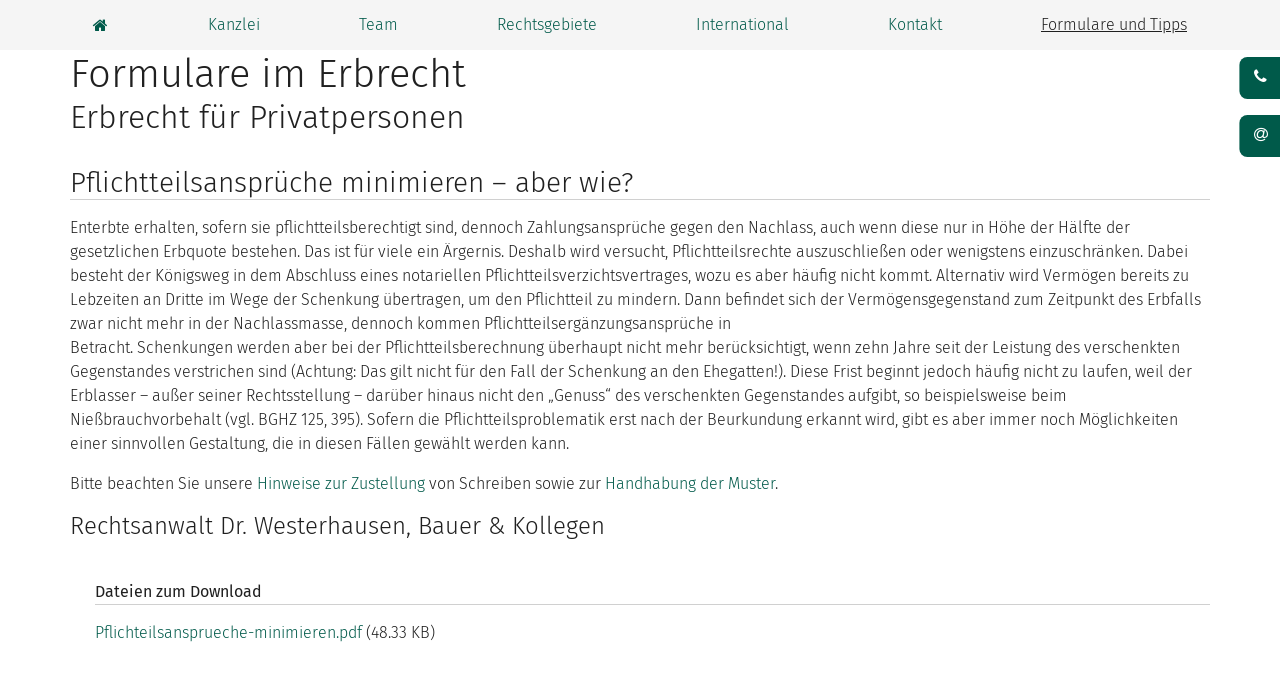

--- FILE ---
content_type: text/html; charset=utf-8
request_url: https://wb-anwaltskanzlei.de/formulare/detail/formulare-fuer-eigentuemer-und-vermieter/erbrecht-und-pflichtteilsrecht/TIPP_02
body_size: 22400
content:
<!DOCTYPE html>
<html lang="de-de">
    <head>
	<meta charset="utf-8">
	<meta name="description" content="Als Rechtsanwalt beraten wir Sie in Chemnitz und vertreten Sie in den Bereichen Zivilrecht, Immobilienrecht, Arbeitsrecht, Erbrecht und Wirtschaftsrecht. - Pflichtteilsansprüche minimieren – aber wie?">
	<meta name="generator" content="Joomla! - Open Source Content Management">
	<title>Rechtsanwalt Dr. Westerhausen, Bauer &amp; Kollegen - Chemnitz - Formulare im Erbrecht - Erbrecht für Privatpersonen - Pflichtteilsansprüche minimieren – aber wie?</title>
<link href="/plugins/system/gdpr/assets/css/cookieconsent.min.css?062ecddcf553b20a8ed609b9fa408843" rel="stylesheet" />
	<link href="/plugins/system/gdpr/assets/css/jquery.fancybox.min.css?062ecddcf553b20a8ed609b9fa408843" rel="stylesheet" />
	<link href="/components/com_dokumentverwaltung/assets/view.default.css" rel="stylesheet" />
	<style>div.cc-window.cc-floating{max-width:32em}@media(max-width: 639px){div.cc-window.cc-floating:not(.cc-center){max-width: none}}div.cc-window, span.cc-cookie-settings-toggler, span.cc-cookie-domains-toggler{font-size:16px}div.cc-revoke{font-size:16px}div.cc-settings-label,span.cc-cookie-settings-toggle{font-size:14px}div.cc-window.cc-banner{padding:1em 1.8em}div.cc-window.cc-floating{padding:2em 1.8em}input.cc-cookie-checkbox+span:before, input.cc-cookie-checkbox+span:after{border-radius:1px}div.cc-center,div.cc-floating,div.cc-checkbox-container,div.gdpr-fancybox-container div.fancybox-content,ul.cc-cookie-category-list li,fieldset.cc-service-list-title legend{border-radius:0px}div.cc-window a.cc-btn,span.cc-cookie-settings-toggle{border-radius:0px}</style>
<script src="/media/mod_menu/js/menu-es5.min.js?062ecddcf553b20a8ed609b9fa408843" nomodule defer></script>
	<script src="/media/vendor/jquery/js/jquery.min.js?3.7.1"></script>
	<script src="/plugins/system/gdpr/assets/js/jquery.fancybox.min.js?062ecddcf553b20a8ed609b9fa408843" defer></script>
	<script src="/plugins/system/gdpr/assets/js/cookieconsent.min.js?062ecddcf553b20a8ed609b9fa408843" defer></script>
	<script src="/plugins/system/gdpr/assets/js/init.js?062ecddcf553b20a8ed609b9fa408843" defer></script>
	<script>var gdprConfigurationOptions = { complianceType: 'opt-in',
																			  cookieConsentLifetime: 365,
																			  cookieConsentSamesitePolicy: '',
																			  cookieConsentSecure: 0,
																			  cookieJoomlaSettings: 0,
																			  cookieConsentDomain: '',
																			  cookieConsentPath: '/',
																			  disableFirstReload: 0,
																	  		  blockJoomlaSessionCookie: 1,
																			  blockExternalCookiesDomains: 1,
																			  externalAdvancedBlockingModeCustomAttribute: '',
																			  allowedCookies: '',
																			  blockCookieDefine: 1,
																			  autoAcceptOnNextPage: 0,
																			  revokable: 1,
																			  lawByCountry: 0,
																			  checkboxLawByCountry: 0,
																			  blockPrivacyPolicy: 0,
																			  cacheGeolocationCountry: 1,
																			  countryAcceptReloadTimeout: 1000,
																			  usaCCPARegions: null,
																			  countryEnableReload: 1,
																			  customHasLawCountries: [""],
																			  dismissOnScroll: 0,
																			  dismissOnTimeout: 0,
																			  containerSelector: 'body',
																			  hideOnMobileDevices: 0,
																			  autoFloatingOnMobile: 0,
																			  autoFloatingOnMobileThreshold: 1024,
																			  autoRedirectOnDecline: 0,
																			  autoRedirectOnDeclineLink: '',
																			  showReloadMsg: 0,
																			  showReloadMsgText: 'Applying preferences and reloading the page...',
																			  showConsentID: 0,
																			  defaultClosedToolbar: 0,
																			  toolbarLayout: 'basic',
																			  toolbarTheme: 'block',
																			  toolbarButtonsTheme: 'decline_first',
																			  revocableToolbarTheme: 'basic',
																			  toolbarPosition: 'bottom',
																			  toolbarCenterTheme: 'compact',
																			  revokePosition: 'revoke-top',
																			  toolbarPositionmentType: 1,
																			  positionCenterSimpleBackdrop: 0,
																			  positionCenterBlurEffect: 1,
																			  positionCenterBlurEffectAlwaysFirstVisit: 0,
																			  preventPageScrolling: 0,
																			  popupEffect: 'fade',
																			  popupBackground: '#000000',
																			  popupText: '#ffffff',
																			  popupLink: '#ffffff',
																			  buttonBackground: '#ffffff',
																			  buttonBorder: '#ffffff',
																			  buttonText: '#000000',
																			  highlightOpacity: '100',
																			  highlightBackground: '#333333',
																			  highlightBorder: '#ffffff',
																			  highlightText: '#ffffff',
																			  highlightDismissBackground: '#333333',
																		  	  highlightDismissBorder: '#ffffff',
																		 	  highlightDismissText: '#ffffff',
																			  autocenterRevokableButton: 0,
																			  hideRevokableButton: 0,
																			  hideRevokableButtonOnscroll: 0,
																			  customRevokableButton: 0,
																			  customRevokableButtonAction: 0,
																			  headerText: '<p>Diese Website nutzt Cookies!</p>',
																			  messageText: 'Wir nutzen Cookies auf unserer Website. Diese sind teilweise notwendig für den Betrieb der Seite oder erhöhen den Komfort bei der Nutzung. Sie können selbst entscheiden, ob Sie die Cookies zulassen möchten. Bitte beachten Sie, dass bei einer Ablehnung womöglich nicht mehr alle Funktionalitäten der Seite zur Verfügung stehen.',
																			  denyMessageEnabled: 0, 
																			  denyMessage: 'You have declined cookies, to ensure the best experience on this website please consent the cookie usage.',
																			  placeholderBlockedResources: 1, 
																			  placeholderBlockedResourcesAction: 'open',
																	  		  placeholderBlockedResourcesText: 'Sie müssen die Cookies der Kategorie \"Ext. Medien\" akzeptieren, um diesen Inhalt anzuzeigen.',
																			  placeholderIndividualBlockedResourcesText: 'Sie müssen die Cookies von der Domain {domain} akzeptieren, um diesen Inhalt anzuzeigen.',
																			  placeholderIndividualBlockedResourcesAction: 0,
																			  placeholderOnpageUnlock: 0,
																			  scriptsOnpageUnlock: 0,
																			  autoDetectYoutubePoster: 0,
																			  autoDetectYoutubePosterApikey: 'AIzaSyAV_WIyYrUkFV1H8OKFYG8wIK8wVH9c82U',
																			  dismissText: 'Ok',
																			  allowText: 'Gewählte Cookies erlauben',
																			  denyText: 'Cookies ablehnen',
																			  cookiePolicyLinkText: 'Impressum',
																			  cookiePolicyLink: '/impressum',
																			  cookiePolicyRevocableTabText: 'Datenschutz',
																			  cookiePolicyRevocableTabIcon: 'text',
																			  cookiePolicyRevocableTabIconCustom: '',
																			  privacyPolicyLinkText: 'Datenschutzerklärung',
																			  privacyPolicyLink: '/datenschutz',
																			  googleCMPTemplate: 0,
																			  enableGdprBulkConsent: 0,
																			  displayBulkConsentDomains: 0,
																			  bulkConsentDomains: [""],
																			  enableCustomScriptExecGeneric: 0,
																			  customScriptExecGeneric: '',
																			  categoriesCheckboxTemplate: 'cc-checkboxes-light',
																			  toggleCookieSettings: 0,
																			  toggleCookieSettingsLinkedView: 0,
																			  toggleCookieSettingsButtonsArea: 0,
 																			  toggleCookieSettingsLinkedViewSefLink: '/component/gdpr/',
																	  		  toggleCookieSettingsText: '<span class="cc-cookie-settings-toggle">Einstellungen <span class="cc-cookie-settings-toggler">&#x25EE</span></span>',
																			  toggleCookieSettingsButtonBackground: '#333333',
																			  toggleCookieSettingsButtonBorder: '#ffffff',
																			  toggleCookieSettingsButtonText: '#ffffff',
																			  showLinks: 1,
																			  blankLinks: '_blank',
																			  autoOpenPrivacyPolicy: 0,
																			  openAlwaysDeclined: 0,
																			  cookieSettingsLabel: 'Cookie Einstellungen:',
															  				  cookieSettingsDesc: 'Wählen Sie bitte die Cookies die Sie ablehnen möchten durch Anklicken der Checkbox. Klicken Sie auf den Kategorienamen um weitere Informationen zu erhalten.',
																			  cookieCategory1Enable: 1,
																			  cookieCategory1Name: 'Notwendige Cookies',
																			  cookieCategory1Locked: 1,
																			  cookieCategory2Enable: 1,
																			  cookieCategory2Name: 'Ext. Medien',
																			  cookieCategory2Locked: 0,
																			  cookieCategory3Enable: 0,
																			  cookieCategory3Name: 'Statistics',
																			  cookieCategory3Locked: 0,
																			  cookieCategory4Enable: 0,
																			  cookieCategory4Name: 'Marketing',
																			  cookieCategory4Locked: 0,
																			  cookieCategoriesDescriptions: {},
																			  alwaysReloadAfterCategoriesChange: 1,
																			  preserveLockedCategories: 0,
																			  declineButtonBehavior: 'hard',
																			  blockCheckedCategoriesByDefault: 0,
																			  reloadOnfirstDeclineall: 1,
																			  trackExistingCheckboxSelectors: '',
															  		  		  trackExistingCheckboxConsentLogsFormfields: 'name,email,subject,message',
																			  allowallShowbutton: 1,
																			  allowallText: 'Alle Cookies erlauben',
																			  allowallButtonBackground: '#ffffff',
																			  allowallButtonBorder: '#ffffff',
																			  allowallButtonText: '#000000',
																			  allowallButtonTimingAjax: 'fast',
																			  includeAcceptButton: 0,
																			  includeDenyButton: 0,
																			  trackConsentDate: 0,
																			  execCustomScriptsOnce: 1,
																			  optoutIndividualResources: 1,
																			  blockIndividualResourcesServerside: 0,
																			  disableSwitchersOptoutCategory: 0,
																			  autoAcceptCategories: 0,
																			  allowallIndividualResources: 1,
																			  blockLocalStorage: 0,
																			  blockSessionStorage: 0,
																			  externalAdvancedBlockingModeTags: 'iframe,script,img,source,link',
																			  enableCustomScriptExecCategory1: 0,
																			  customScriptExecCategory1: '',
																			  enableCustomScriptExecCategory2: 0,
																			  customScriptExecCategory2: '',
																			  enableCustomScriptExecCategory3: 0,
																			  customScriptExecCategory3: '',
																			  enableCustomScriptExecCategory4: 0,
																			  customScriptExecCategory4: '',
																			  enableCustomDeclineScriptExecCategory1: 0,
																			  customScriptDeclineExecCategory1: '',
																			  enableCustomDeclineScriptExecCategory2: 0,
																			  customScriptDeclineExecCategory2: '',
																			  enableCustomDeclineScriptExecCategory3: 0,
																			  customScriptDeclineExecCategory3: '',
																			  enableCustomDeclineScriptExecCategory4: 0,
																			  customScriptDeclineExecCategory4: '',
																			  enableCMPPreferences: 0,
																			  enableGTMEventsPreferences: 0,
																			  enableCMPStatistics: 0,
																			  enableGTMEventsStatistics: 0,
																			  enableCMPAds: 0,
																			  enableUETAds: 0,
																			  enableGTMEventsAds: 0,
																			  enableClarityAnalytics: 0,
                                                                              enableClarityAds: 0,
																			  debugMode: 0
																		};var gdpr_ajax_livesite='https://wb-anwaltskanzlei.de/';var gdpr_enable_log_cookie_consent=1;</script>
	<script>var gdprUseCookieCategories=1;var gdpr_ajaxendpoint_cookie_category_desc='https://wb-anwaltskanzlei.de/index.php?option=com_gdpr&task=user.getCookieCategoryDescription&format=raw';</script>
	<script>var gdprCookieCategoryDisabled2=1;</script>
	<script>var gdprCookieCategoryDisabled3=1;</script>
	<script>var gdprCookieCategoryDisabled4=1;</script>
	<script>var gdprJSessCook='13365f3051772ef34f8381c9cbbfc7c0';var gdprJSessVal='sjj52rq2bd26cd801dvuqqi0hl';var gdprJAdminSessCook='4a520417d75ad2967c8c4ea10e53a2c5';var gdprPropagateCategoriesSession=0;var gdprAlwaysPropagateCategoriesSession=0;var gdprAlwaysCheckCategoriesSession=0;</script>
	<script>var gdprFancyboxWidth=700;var gdprFancyboxHeight=800;var gdprCloseText='Schließen';</script>

        <meta charset="utf-8">
        <meta http-equiv="X-UA-Compatible" content="IE=edge">
        <meta name="viewport" content="width=device-width, initial-scale=1">
        <!-- <link href="https://fonts.gdprlock/css?family=Fira+Sans:300,400" rel="stylesheet"> -->
        <link href="/templates/terra/bootstrap-4.2.1/dist/css/bootstrap.css?20190917" rel="stylesheet">
        <link href="/templates/terra/css/custom.css" rel="stylesheet">
        <style>
    	    .slider-container123 {
    		background-image: url(../../../images/slider/slider-formulare.jpg);
    	    }
    	    .infobox {
    	        position: absolute;
                top: 37%;
                z-index: 10000;
                background: whitesmoke;
                padding: 30px 35px;
                left: 30px;
                right: 30px;
    	    }
    	    .infobox .infobox-content {
                overflow: hidden;
                height: 0;
            }
              /* fira-sans-300 - latin */
@font-face {
  font-family: 'Fira Sans';
  font-style: normal;
  font-weight: 300;
  src: url('/templates/terra/fonts/fira-sans-v16-latin-300.eot'); /* IE9 Compat Modes */
  src: local(''),
       url('/templates/terra/fonts/fira-sans-v16-latin-300.eot?#iefix') format('embedded-opentype'), /* IE6-IE8 */
       url('/templates/terra/fonts/fira-sans-v16-latin-300.woff2') format('woff2'), /* Super Modern Browsers */
       url('/templates/terra/fonts/fira-sans-v16-latin-300.woff') format('woff'), /* Modern Browsers */
       url('/templates/terra/fonts/fira-sans-v16-latin-300.ttf') format('truetype'), /* Safari, Android, iOS */
       url('/templates/terra/fonts/fira-sans-v16-latin-300.svg#FiraSans') format('svg'); /* Legacy iOS */
}
/* fira-sans-regular - latin */
@font-face {
  font-family: 'Fira Sans';
  font-style: normal;
  font-weight: 400;
  src: url('/templates/terra/fonts/fira-sans-v16-latin-regular.eot'); /* IE9 Compat Modes */
  src: local(''),
       url('/templates/terra/fonts/fira-sans-v16-latin-regular.eot?#iefix') format('embedded-opentype'), /* IE6-IE8 */
       url('/templates/terra/fonts/fira-sans-v16-latin-regular.woff2') format('woff2'), /* Super Modern Browsers */
       url('/templates/terra/fonts/fira-sans-v16-latin-regular.woff') format('woff'), /* Modern Browsers */
       url('/templates/terra/fonts/fira-sans-v16-latin-regular.ttf') format('truetype'), /* Safari, Android, iOS */
       url('/templates/terra/fonts/fira-sans-v16-latin-regular.svg#FiraSans') format('svg'); /* Legacy iOS */
}
/* fira-sans-500 - latin */
@font-face {
  font-family: 'Fira Sans';
  font-style: normal;
  font-weight: 500;
  src: url('/templates/terra/fonts/fira-sans-v16-latin-500.eot'); /* IE9 Compat Modes */
  src: local(''),
       url('/templates/terra/fonts/fira-sans-v16-latin-500.eot?#iefix') format('embedded-opentype'), /* IE6-IE8 */
       url('/templates/terra/fonts/fira-sans-v16-latin-500.woff2') format('woff2'), /* Super Modern Browsers */
       url('/templates/terra/fonts/fira-sans-v16-latin-500.woff') format('woff'), /* Modern Browsers */
       url('/templates/terra/fonts/fira-sans-v16-latin-500.ttf') format('truetype'), /* Safari, Android, iOS */
       url('/templates/terra/fonts/fira-sans-v16-latin-500.svg#FiraSans') format('svg'); /* Legacy iOS */
}
        </style>
        <!--[if lt IE 9]>
          <script src="https://oss.maxcdn.com/html5shiv/3.7.2/html5shiv.min.js"></script>
          <script src="https://oss.maxcdn.com/respond/1.4.2/respond.min.js"></script>
        <![endif]-->
        <script type="text/javascript">
    	    jQuery(document).ready(function() {
    		jQuery(".card").flip();
    		//jQuery(".slider-text-container").addClass("visible");
    	    });
        </script>
    </head>
    <body>
	<header class="container-fluid">
	    <div class="row">
		
		
	    </div>
	    <div class="flags"  >
	<p><i class="fa fa-phone" aria-hidden="true"></i> <a href="/kontakt">Kontakt</a></p>
<p><i class="fa fa-at" aria-hidden="true"></i> <a href="mailto:zentrale@wb-anwaltskanzlei.de">E-Mail</a></p></div>

	    	</header>

        <nav id="nav" role="navigation" class="navbar navbar-expand-md navbar-light nav-sticky">
    	    <div class="container">
    	        <span class="navbar-brand d-lg-none d-xl-none"></span>
		<button class="navbar-toggler" type="button" data-toggle="collapse" data-target="#navbarNav" aria-controls="navbarNav" aria-expanded="false" aria-label="Toggle navigation">
		    <span class="navbar-toggler-icon"></span>
		</button>
    		<div id="navbarNav" class="collapse navbar-collapse">
        	    
<ul class="navbar-nav ">
<li class="nav-link item-101"><a  class="menu-home" href="/" title="Rechtsanwalt Dr. Westerhausen, Bauer &amp; Kollegen - Chemnitz" ><img src="/images/wbanwalt/dot.png" alt="Home" /></a></li><li class="nav-link item-109"><a  href="/anwaltskanzlei-chemnitz" >Kanzlei</a></li><li class="nav-link item-103"><a  href="/team" >Team</a></li><li class="nav-link item-105"><a  href="/rechtsgebiete" >Rechtsgebiete</a></li><li class="nav-link item-713"><a href="https://international.wb-anwaltskanzlei.de" target="_blank" >International</a></li><li class="nav-link item-107"><a  href="/kontakt" >Kontakt</a></li><li class="nav-link item-533 current active"><a  href="/formulare?view=dokumente" >Formulare und Tipps</a></li></ul>

    		</div>
    	    </div>
	</nav>

	    	    <div class="container">
    		<div class="item-page">
<div class="row">
    <div class="col-xs-12">
    <h1 style="margin-bottom:0;">Formulare im Erbrecht</h1>
    <h2 style="margin-top: 0;">Erbrecht für Privatpersonen</h2>
    <h3 style="margin-top: 30px;border-bottom:1px solid #d0d0d0;">Pflichtteilsansprüche minimieren – aber wie?</h3>
    <p><p>Enterbte erhalten, sofern sie pflichtteilsberechtigt sind, dennoch Zahlungsansprüche gegen den Nachlass, auch wenn diese nur in Höhe der Hälfte der gesetzlichen Erbquote bestehen. Das ist für viele ein Ärgernis. Deshalb wird versucht, Pflichtteilsrechte auszuschließen oder wenigstens einzuschränken. Dabei besteht der Königsweg in dem Abschluss eines notariellen Pflichtteilsverzichtsvertrages, wozu es aber häufig nicht kommt. Alternativ wird Vermögen bereits zu Lebzeiten an Dritte im Wege der Schenkung übertragen, um den Pflichtteil zu mindern. Dann befindet sich der Vermögensgegenstand zum Zeitpunkt des Erbfalls zwar nicht mehr in der Nachlassmasse, dennoch kommen Pflichtteilsergänzungsansprüche in<br />Betracht. Schenkungen werden aber bei der Pflichtteilsberechnung überhaupt nicht mehr berücksichtigt, wenn zehn Jahre seit der Leistung des verschenkten Gegenstandes verstrichen sind (Achtung: Das gilt nicht für den Fall der Schenkung an den Ehegatten!). Diese Frist beginnt jedoch häufig nicht zu laufen, weil der Erblasser – außer seiner Rechtsstellung – darüber hinaus nicht den „Genuss“ des verschenkten Gegenstandes aufgibt, so beispielsweise beim Nießbrauchvorbehalt (vgl. BGHZ 125, 395). Sofern die Pflichtteilsproblematik erst nach der Beurkundung erkannt wird, gibt es aber immer noch Möglichkeiten einer sinnvollen Gestaltung, die in diesen Fällen gewählt werden kann.</p></p>
	<p>Bitte beachten Sie unsere <a class="marked" href="/index.php/hinweise-zur-zustellung">Hinweise zur Zustellung</a> von Schreiben sowie zur <a class="marked" href="/index.php/handhabung-der-muster">Handhabung der Muster</a>.</p>
	<h4>Rechtsanwalt Dr. Westerhausen, Bauer &amp; Kollegen</h4>
    <p style="margin-left:25px;margin-top:40px;border-bottom:1px solid #d0d0d0;"><strong>Dateien zum Download</strong></p>
    <ul class="download"><li><a class="pdflink" href="/index.php/formulare/download/5/115">Pflichteilsansprueche-minimieren.pdf</a>&nbsp;(48.33 KB)</li></ul>
    </div>
</div>
</div>
<p><br/><br/></p>

    	    </div>
    	
    	<footer class="container-fluid">
    	    <div class="container">
    		<div class="row footer">
    	    	    <ul class="mod-menu mod-list nav ">
<li class="nav-item item-328"><span class="mod-menu__heading nav-header ">Rechtsanwälte Dr. Westerhausen, Bauer &amp; Kollegen</span>
</li><li class="nav-item item-329"><span class="mod-menu__heading nav-header ">Heinrich-Beck-Straße 57, 09112 Chemnitz</span>
</li><li class="nav-item item-330"><span class="mod-menu__heading nav-header ">Tel.: 0371/38366-0, Fax: 0371/38366-22</span>
</li></ul>

    		    <ul class="mod-menu mod-list nav  footer-menu ">
<li class="nav-item item-332"><a href="/impressum" >Impressum</a></li><li class="nav-item item-333"><a href="/kontakt" >Kontakt</a></li><li class="nav-item item-500"><a href="/datenschutz" >Datenschutz</a></li></ul>

    		</div>
    	    </div>
	</footer>
        <script src="/templates/terra/js/jquery.min.js"></script>
        <script src="/templates/terra/bootstrap-4.2.1/dist/js/bootstrap.min.js"></script>
        <script src="/templates/terra/js/page.js"></script>
        <script src="/templates/terra/js/jquery.sticky.js"></script>
        <script src="/templates/terra/js/jquery.cycle2.min.js"></script>
        <script src="/templates/terra/js/jquery.flip.min.js"></script>
        <script src="/templates/terra/js/jquery.appear.js"></script>
        <script>jQuery("nav.nav-sticky").sticky({topSpacing: 0});</script>
    </body>
</html>


--- FILE ---
content_type: text/css
request_url: https://wb-anwaltskanzlei.de/components/com_dokumentverwaltung/assets/view.default.css
body_size: 4311
content:
a.kat19:link,
a.kat19:visited {
    color: #005e4a;
}
a.kat19:hover {
    color: black;
}

#catalogue-header h3 {
	position: relative
	float: left;
	width: 100%;
	font-size: 110%;
	background-color: rgb(195, 226, 255);
/* top, right, bottom, left  padding: 0.3em 0 0.3em 0.2em; */	
	margin: 0 0 0 0;
	padding: 0.6em 8.8em 0.3em 0.8em;
	border-width: 1px;
	border-style: solid solid solid solid;
	display: inline;
	border-color: rgb(102, 153, 204);
}	

#catalogue {
/*	margin-top: 1.4em; #catalogue p, ul, h2, h3, h4  */
	width: 400px;
	float: left !important;
float
/**/
	: none;
	height: auto
}

#catalogue p, ul {
	margin: 0;
	padding: 0
}

#catalogue li {
	list-style-type: none
}

#catalogue #alphabet {  
	height: 2.2em;
	_height: auto;
	clear: auto;
	_clear: both;
	float: left !important;
	float: none;
	border-left: 1px solid #ECECEC;
	border-top: 1px solid #fff;
	padding: 8px 0 0 9px
}

#catalogue #alphabet li {
  
	float: left;
	margin: 0 3px 0 2px
}

#catalogue #alphabet li.selected span {
	height: auto !important;
	height: 1px;
	z-index: 99;
	display: block;
	_display: inline;
	padding-bottom: 9px !important;
	padding-bottom: 7px;
	background: url(../images/country_arrow.png) bottom center no-repeat

}
#catalogue #alphabet li.selected a {
	height: auto !important;
	height: 1px;
	z-index: 9;
	border: 1px solid #C6C661;
	border-bottom: none;
	padding: 2px 4px;
	background-color: #F4F4C1;
	text-decoration: none;
	color: #000
}

#catalogue #alphabet li.selected {
	margin: 0;
	font-weight: bold;
	padding: 3px 0 0 0 !important;
	padding: 3px 0 9px 0;
padding
/**/
	: 0;
	position: relative;
	top: -3px
}


#catal-cont {
	background: repeat-y 0 0;
	clear: both;
	float: left
}

#catalogue .ABCCatalog {
	background-image: url(../images/cat_abc_bck.gif)
}

#catalogue .ABCCatalog ul {
	width: 133px;
	float: left;
	overflow: hidden;
	line-height: 18px
}

#catalogue #catal-cont li {
	font-size: 100%;
	text-indent: 0 !important;
text-indent
/**/
	: -15px;
	list-style-type: none;
	padding: 0 0 0 9px
}

.clear {
	clear: both;
	overflow: hidden;
	height: 1px
}

.hr-line {
	clear: both;
	padding-top: 0.6em;
	padding-right: 0pt;
	padding-bottom: 0pt;
	padding-left: 0pt;
	text-align: center;
	color: #999999;
	border-top-width: 1px;
	border-top-style: solid;
	border-top-color: #ececec;
}

#hw-content {
	clear: both;
	font-family: Tahoma, Palatino;
	text-align: center;
	font-weight: bold;
	/*margin: 0 12px;*/
	margin: 1em 1em 1em 1em;
	line-height: 1.5;	
}

#hw-content a {	
	margin: 5px;
	white-space: nowrap;
	text-decoration: none;
	color: #13375E;
}

#hw-content a:hover {
	color: #B9151C;
	text-decoration: underline
}

#hwlinks { 	clear: both;
	font-family: Tahoma, Palatino;
	text-align: center;
	line-height: 1.6;	}

#hwlinks h1 {font-size: 280%;  display: inline; color: #13375E; font-weight: normal;}
#hwlinks h2 {font-size: 200%;	 display: inline; color: #13375E; font-weight: normal;}
#hwlinks h3 {font-size: 170%;	 display: inline; color: #13375E; font-weight: normal;}
#hwlinks h4 {font-size: 150%;	 display: inline; color: #13375E; font-weight: normal;}
#hwlinks h5 {font-size: 120%;	 display: inline; color: #13375E; font-weight: normal;}
#hwlinks h6 {font-size: 100%;	 display: inline; color: #13375E; font-weight: normal;}


#column-right 

{
display: block;
width: 464px;

}


/*-------- letters ----------------*/
#letters{
	margin: 0 0 0 7px;
}

#letters a{
	display: block;
	float: left;
	width: 17px;
	padding: 1px 5px;
	margin: 0 2px 2px 0;
	text-align: center;
	border: solid 1px #4796f7;
	color : #0000dd;
}

#letters a.all {
	width: 48px;
}

#letters a:hover, #letters a.selected{
	background-color: #ccccff;
}


#slide-form {
	;background: #222;
	background: #135cae;
	display: block;
	color: #fff;
	padding: 10px;
	margin: 20px;
	border: 10px solid #c3e2ff;
	height: 40px;
} 

/*-------- basic html controls--------*/
input, select {
	font-size: 10px;
	border-top-width: 1px;
	border-right-width: 1px;
	border-bottom-width: 1px;
	border-left-width: 1px;
	border-top-style: solid;
	border-right-style: solid;
	border-bottom-style: solid;
	border-left-style: solid;
	border-top-color: silver;
	border-right-color: silver;
	border-bottom-color: silver;
	border-left-color: silver;
}

input:focus, select:focus, textarea:focus {
	background-color: rgb(255, 255, 221);
}

ul.download {
    margin: 0 0 0 25px;
    padding: 0;
    list-style: none;
}
ul.download li {
    margin: 0;
    padding: 0;
}


--- FILE ---
content_type: text/css
request_url: https://wb-anwaltskanzlei.de/templates/terra/css/custom.css
body_size: 324
content:
.kulturhauptstadt {
    position: absolute;
    width: 170px;
    height: auto;
    overflow: hidden;
    z-index: 9999;
    margin: 6px 0 0 15px;
}
.kulturhauptstadt img {
    width: 100%;
    height: auto;
}

@media(min-width:576px) {
    .kulturhauptstadt {
        width: 170px;
        right: 15px;
        top: 45%;
        margin: 0;
    }
}

@media(min-width:992px) {
    .kulturhauptstadt {
        width: 250px;
        bottom: 0;
        top: auto;
        right: 15px;
    }
}



--- FILE ---
content_type: text/javascript
request_url: https://wb-anwaltskanzlei.de/templates/terra/js/page.js
body_size: 1169
content:
jQuery(document).ready(function() {
    jQuery(".appear").appear();

    jQuery(".appear").on('appear', function(ev, items) {
    
	jQuery(items).each(function(idx, item) {
	    console.log("appear");
	    jQuery(item).addClass("appeared");
	});
    });
    
    jQuery(".appear").on('disappear', function(ev, items) {
    
	jQuery(items).each(function(idx, item) {
	    console.log("disappear");
	    jQuery(item).removeClass("appeared");
	});
    });
    
    jQuery(".appear").appear({force_process:true});
    jQuery(window).scroll();
    
    // Link-Groups
    jQuery(".link-group > li > a").hover(
	function(ev) {
	    jQuery(ev.currentTarget).addClass("active");
	    jQuery(ev.currentTarget).parent().siblings().find("a").addClass("inactive");
	},
	function(ev) {
	    jQuery(ev.currentTarget).removeClass("active");
	    jQuery(ev.currentTarget).parent().siblings().find("a").removeClass("inactive");
	}
    );
    jQuery(".link-group > li > a").click(function(ev) {
	ev.preventDefault();
	var target = jQuery(ev.currentTarget).attr("href");
	jQuery(".link-group-content:not('" + target + "')").fadeOut(400, function() { jQuery(target).fadeIn(); });
    });
    
    jQuery(".slideblock-link").click(function(ev) {
	ev.preventDefault();
	var id = jQuery(ev.currentTarget).attr("href");
	jQuery(id).toggleClass("active");
    });
});
